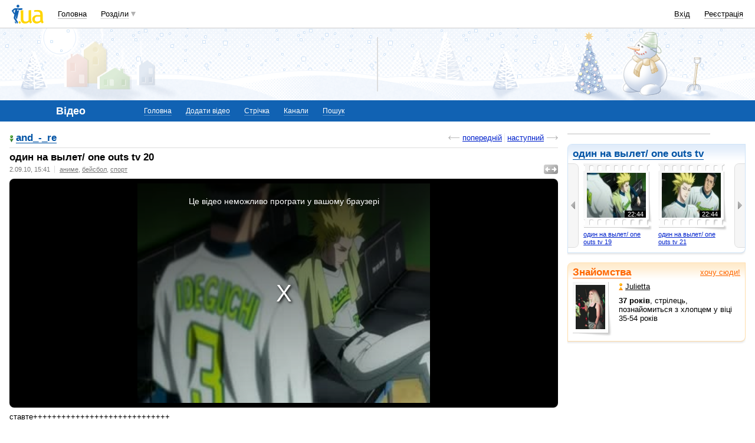

--- FILE ---
content_type: text/html; charset=utf-8
request_url: https://www.google.com/recaptcha/api2/aframe
body_size: 132
content:
<!DOCTYPE HTML><html><head><meta http-equiv="content-type" content="text/html; charset=UTF-8"></head><body><script nonce="WbxLIXzBbkFXdvRUo_UoPg">/** Anti-fraud and anti-abuse applications only. See google.com/recaptcha */ try{var clients={'sodar':'https://pagead2.googlesyndication.com/pagead/sodar?'};window.addEventListener("message",function(a){try{if(a.source===window.parent){var b=JSON.parse(a.data);var c=clients[b['id']];if(c){var d=document.createElement('img');d.src=c+b['params']+'&rc='+(localStorage.getItem("rc::a")?sessionStorage.getItem("rc::b"):"");window.document.body.appendChild(d);sessionStorage.setItem("rc::e",parseInt(sessionStorage.getItem("rc::e")||0)+1);localStorage.setItem("rc::h",'1765674383874');}}}catch(b){}});window.parent.postMessage("_grecaptcha_ready", "*");}catch(b){}</script></body></html>

--- FILE ---
content_type: application/x-javascript; charset=windows-1251
request_url: https://i3.i.ua/js/i/prompt.yefd4e444.js
body_size: 1068
content:
function myPrompt(){
	this.box = null;
	this.fakeIMG = null;
	this.p = {};
	this.langId = (JS_LANG_ID == 2 || JS_LANG_ID == 3) ? JS_LANG_ID : 0;
	this.fakeIMGsrc = null;
	this.validate = ['id'];
	this.tneed = true;
	this.hiddenTags = ['SELECT','OBJECT','EMBED','IFRAME'];
	this._hiddenObj = [];
	this.getAlwaysHtml = true;
	this.hideAllObj = true;
	this.maskId = 'mask';
	this.mask = null;
}
myPrompt.prototype._hideBanners = function (o)
{
	var sel = bpos = null;
	var o = o || null;
	for (var i = 0; i < this.hiddenTags.length; i++) {
		this._hiddenObj = this._hiddenObj.concat(toggleDisplay(this.hiddenTags[i], 'hidden', null, o));
	}
}
myPrompt.prototype._showBanners = function ()
{
	for (var i=0; i < this._hiddenObj.length; i++) {
		this._hiddenObj[i].style.visibility = '';
	}
}
myPrompt.prototype.set_mask = function ()
{
    var h = document.body.offsetHeight + 'px';
	if (this.mask)
		return false;
	var mask = document.createElement('iframe');
	this.mask = mask;
//	this.mask = mask = document.createElement('iframe');
    mask.id = this.maskId;
    mask.frameBorder = 0;
    //mask.marginHeight = 0;
    //mask.marginWidth = 0;
    mask.allowTransparency = true;
    mask.disabled = true;
    //mask.canHaveChildren = false;
    //mask.canHaveHTML = false;
    //mask.innerHTML = null;
    mask.datasrc = null;
    mask.width = '100%';
    mask.height = h;
    mask.style.position = 'fixed';
    mask.style.zIndex = 254;
    mask.style.left = 0;
    mask.style.top = 0;
    //mask.style.border = 'none';
    mask.style.opacity = '.75';
    mask.style.filter = 'alpha(opacity = 75)';
    mask.style.backgroundColor = '#FFFFFF';
    document.body.appendChild(mask);
}

myPrompt.prototype.remove_mask = function ()
{
	if (this.mask)
	{
		this.mask.parentNode.removeChild(this.mask);
		this.mask = null;
	}
}
myPrompt.prototype.show = function (a, t, param)
{
	this.remove_mask();
	if (this.hideAllObj)
		this._hideBanners();
	var str = '';
	if (this.tneed)	
		str += ' || !t';
	for (var i = 0; i < this.validate.length; i++)
		str += ' || !param[' + i + ']';
	if (eval('!a ' + str))
		return false;
	for (var i = 0; i < this.validate.length; i++)
		eval ("this['p']['" + this.validate[i] + "'] = param[" + i + "];");
	this.a = a;
	if (this.tneed)
		this.t = t;
	if (!this.box) {
		this.box = dce('DIV');
		this.box.className = (window.I_VER2 || window.I_VER3) ? 'popup popup-fixed' : 'PuPnormal';
		document.body.appendChild(this.box);
		this.box.innerHTML = this._getHtml(t, param);
		if (this.box.innerHTML == '')
			return false;
		if (window.I_VER2)
			this.box.innerHTML = '<i class="shadow"></i>' + this.box.innerHTML;
		
		//this.box.style.display = 'block';
	}
	if (this.getAlwaysHtml || this.box.innerHTML == ''){
		this.box.innerHTML = this._getHtml(t, param);
		if (this.box.innerHTML == '')
			return false;
		if (window.I_VER2)
			this.box.innerHTML = '<i class="shadow"></i>' + this.box.innerHTML;
	}
	this.box.style.display = 'block';
	if (window.I_VER2 || window.I_VER3)	{
		this.box.style.marginLeft = -this.box.offsetWidth/2 + 'px'; 
		this.box.style.marginTop = -this.box.offsetHeight/2 + 'px'; 
	} else {
		var info = getWindowInfo();
		this.box.style.left = (info.left + Math.round((info.width - this.box.offsetWidth) / 2)) + 'px';
		this.box.style.top = info.top + Math.round((info.height - this.box.offsetHeight) / 2) + 'px';
	}
	if (!this.hideAllObj)
		this._hideBanners({ x: this.box.style.left, y: this.box.style.top, w: this.box.offsetWidth, h: this.box.offsetHeight });
	if ((window.I_VER2 || window.I_VER3))
		this.set_mask();
	return false;
}
myPrompt.prototype._getSrc = function ()
{
	var str = '';
//	for (var i = 0; i < 2; i++)
//		str += this['p'][this.validate[i]] + '/';
//	str += '?_I=' + this['p'][this.validate[2]];
	for (var i = 0; i < this.validate.length; i++)
		str += this['p'][this.validate[i]] + '/';
	return this.fakeIMGsrc + str + (typeof(SSG)!="undefined" ? '?SSG='+SSG : '');
}
myPrompt.prototype.hideLink = function ()
{
	this.a.parentNode.style.display = 'none';
}
myPrompt._getHtml = function () {
}
myPrompt.prototype.ddo = function ()
{
	if (this.box)
		this.box.style.display = 'none';
	this._showBanners();
	this.remove_mask();

	var str = '';
	for (var i = 0; i < this.validate.length; i++)
		str += " || !this['p']['" + this.validate[i] + "']";
	if (eval('!this.a ' + str))
		return false;
	if (!this.fakeIMG)
		this.fakeIMG = dce('IMG');
	str = '';
	for (var i = 0; i < this.validate.length; i++)
		str += this['p'][this.validate[i]] + '/';
	var tmp = this._getSrc();
	if (!tmp)
		return false;


	this.fakeIMG.src = tmp;

	this.hideLink();

	for (var i = 0; i < this.validate.length; i++){
		eval ("this['p']['" + this.validate[i] + "'] = null;");
	}
}
myPrompt.prototype.hide = function ()
{
	this.remove_mask();
	if (this.box)
		this.box.style.display = 'none';
	this._showBanners();

	for (var i = 0; i < this.validate.length; i++){
		eval ("this['p']['" + this.validate[i] + "'] = null;");
	}
}

--- FILE ---
content_type: application/javascript; charset=UTF-8
request_url: https://video.i.ua/cdn-cgi/challenge-platform/scripts/jsd/main.js
body_size: 4563
content:
window._cf_chl_opt={xkKZ4:'g'};~function(R2,a,v,J,L,V,H,h){R2=M,function(I,b,RU,R1,g,S){for(RU={I:302,b:308,g:324,S:318,m:339,B:223,f:261,A:328,F:276},R1=M,g=I();!![];)try{if(S=-parseInt(R1(RU.I))/1+-parseInt(R1(RU.b))/2+-parseInt(R1(RU.g))/3*(-parseInt(R1(RU.S))/4)+parseInt(R1(RU.m))/5+parseInt(R1(RU.B))/6+parseInt(R1(RU.f))/7*(parseInt(R1(RU.A))/8)+-parseInt(R1(RU.F))/9,S===b)break;else g.push(g.shift())}catch(m){g.push(g.shift())}}(R,608362),a=this||self,v=a[R2(301)],J=function(RW,RF,RA,RB,RS,RM,b,g,S){return RW={I:331,b:325},RF={I:267,b:312,g:267,S:267,m:267,B:293,f:267,A:271,F:312,W:267},RA={I:335},RB={I:335,b:271,g:329,S:241,m:300,B:241,f:304,A:312,F:304,W:312,Z:304,O:267,o:329,z:300,j:304,k:312,y:312,e:312,C:312,N:312,Q:293},RS={I:258,b:271},RM=R2,b=String[RM(RW.I)],g={'h':function(m){return null==m?'':g.g(m,6,function(B,RI){return RI=M,RI(RS.I)[RI(RS.b)](B)})},'g':function(B,A,F,Rb,W,Z,O,o,z,j,y,C,N,Q,x,T,D,R0){if(Rb=RM,B==null)return'';for(Z={},O={},o='',z=2,j=3,y=2,C=[],N=0,Q=0,x=0;x<B[Rb(RB.I)];x+=1)if(T=B[Rb(RB.b)](x),Object[Rb(RB.g)][Rb(RB.S)][Rb(RB.m)](Z,T)||(Z[T]=j++,O[T]=!0),D=o+T,Object[Rb(RB.g)][Rb(RB.S)][Rb(RB.m)](Z,D))o=D;else{if(Object[Rb(RB.g)][Rb(RB.B)][Rb(RB.m)](O,o)){if(256>o[Rb(RB.f)](0)){for(W=0;W<y;N<<=1,Q==A-1?(Q=0,C[Rb(RB.A)](F(N)),N=0):Q++,W++);for(R0=o[Rb(RB.F)](0),W=0;8>W;N=N<<1|1.85&R0,A-1==Q?(Q=0,C[Rb(RB.A)](F(N)),N=0):Q++,R0>>=1,W++);}else{for(R0=1,W=0;W<y;N=R0|N<<1,Q==A-1?(Q=0,C[Rb(RB.W)](F(N)),N=0):Q++,R0=0,W++);for(R0=o[Rb(RB.Z)](0),W=0;16>W;N=N<<1.83|R0&1.5,Q==A-1?(Q=0,C[Rb(RB.W)](F(N)),N=0):Q++,R0>>=1,W++);}z--,0==z&&(z=Math[Rb(RB.O)](2,y),y++),delete O[o]}else for(R0=Z[o],W=0;W<y;N=N<<1.79|R0&1,A-1==Q?(Q=0,C[Rb(RB.W)](F(N)),N=0):Q++,R0>>=1,W++);o=(z--,0==z&&(z=Math[Rb(RB.O)](2,y),y++),Z[D]=j++,String(T))}if(o!==''){if(Object[Rb(RB.o)][Rb(RB.S)][Rb(RB.z)](O,o)){if(256>o[Rb(RB.j)](0)){for(W=0;W<y;N<<=1,A-1==Q?(Q=0,C[Rb(RB.A)](F(N)),N=0):Q++,W++);for(R0=o[Rb(RB.F)](0),W=0;8>W;N=R0&1|N<<1,A-1==Q?(Q=0,C[Rb(RB.W)](F(N)),N=0):Q++,R0>>=1,W++);}else{for(R0=1,W=0;W<y;N=N<<1|R0,Q==A-1?(Q=0,C[Rb(RB.k)](F(N)),N=0):Q++,R0=0,W++);for(R0=o[Rb(RB.Z)](0),W=0;16>W;N=N<<1.02|R0&1,A-1==Q?(Q=0,C[Rb(RB.y)](F(N)),N=0):Q++,R0>>=1,W++);}z--,0==z&&(z=Math[Rb(RB.O)](2,y),y++),delete O[o]}else for(R0=Z[o],W=0;W<y;N=1.99&R0|N<<1.76,Q==A-1?(Q=0,C[Rb(RB.e)](F(N)),N=0):Q++,R0>>=1,W++);z--,0==z&&y++}for(R0=2,W=0;W<y;N=R0&1.58|N<<1,Q==A-1?(Q=0,C[Rb(RB.C)](F(N)),N=0):Q++,R0>>=1,W++);for(;;)if(N<<=1,A-1==Q){C[Rb(RB.N)](F(N));break}else Q++;return C[Rb(RB.Q)]('')},'j':function(m,Rf,Rg){return Rf={I:304},Rg=RM,m==null?'':''==m?null:g.i(m[Rg(RA.I)],32768,function(B,Ri){return Ri=Rg,m[Ri(Rf.I)](B)})},'i':function(B,A,F,Rt,W,Z,O,o,z,j,y,C,N,Q,x,T,R0,D){for(Rt=RM,W=[],Z=4,O=4,o=3,z=[],C=F(0),N=A,Q=1,j=0;3>j;W[j]=j,j+=1);for(x=0,T=Math[Rt(RF.I)](2,2),y=1;T!=y;D=C&N,N>>=1,N==0&&(N=A,C=F(Q++)),x|=(0<D?1:0)*y,y<<=1);switch(x){case 0:for(x=0,T=Math[Rt(RF.I)](2,8),y=1;y!=T;D=N&C,N>>=1,0==N&&(N=A,C=F(Q++)),x|=y*(0<D?1:0),y<<=1);R0=b(x);break;case 1:for(x=0,T=Math[Rt(RF.I)](2,16),y=1;y!=T;D=C&N,N>>=1,0==N&&(N=A,C=F(Q++)),x|=y*(0<D?1:0),y<<=1);R0=b(x);break;case 2:return''}for(j=W[3]=R0,z[Rt(RF.b)](R0);;){if(Q>B)return'';for(x=0,T=Math[Rt(RF.g)](2,o),y=1;T!=y;D=N&C,N>>=1,0==N&&(N=A,C=F(Q++)),x|=(0<D?1:0)*y,y<<=1);switch(R0=x){case 0:for(x=0,T=Math[Rt(RF.S)](2,8),y=1;y!=T;D=N&C,N>>=1,0==N&&(N=A,C=F(Q++)),x|=(0<D?1:0)*y,y<<=1);W[O++]=b(x),R0=O-1,Z--;break;case 1:for(x=0,T=Math[Rt(RF.m)](2,16),y=1;T!=y;D=C&N,N>>=1,N==0&&(N=A,C=F(Q++)),x|=(0<D?1:0)*y,y<<=1);W[O++]=b(x),R0=O-1,Z--;break;case 2:return z[Rt(RF.B)]('')}if(0==Z&&(Z=Math[Rt(RF.f)](2,o),o++),W[R0])R0=W[R0];else if(R0===O)R0=j+j[Rt(RF.A)](0);else return null;z[Rt(RF.F)](R0),W[O++]=j+R0[Rt(RF.A)](0),Z--,j=R0,Z==0&&(Z=Math[Rt(RF.W)](2,o),o++)}}},S={},S[RM(RW.b)]=g.h,S}(),L={},L[R2(315)]='o',L[R2(268)]='s',L[R2(310)]='u',L[R2(228)]='z',L[R2(254)]='n',L[R2(231)]='I',L[R2(262)]='b',V=L,a[R2(239)]=function(I,g,S,B,Rk,Rj,Rr,RG,F,W,Z,O,o,z){if(Rk={I:255,b:245,g:236,S:255,m:245,B:253,f:251,A:307,F:253,W:251,Z:307,O:227,o:287,z:335,j:311,k:317},Rj={I:322,b:335,g:242},Rr={I:329,b:241,g:300,S:312},RG=R2,g===null||g===void 0)return B;for(F=E(g),I[RG(Rk.I)][RG(Rk.b)]&&(F=F[RG(Rk.g)](I[RG(Rk.S)][RG(Rk.m)](g))),F=I[RG(Rk.B)][RG(Rk.f)]&&I[RG(Rk.A)]?I[RG(Rk.F)][RG(Rk.W)](new I[(RG(Rk.Z))](F)):function(j,Rn,y){for(Rn=RG,j[Rn(Rj.I)](),y=0;y<j[Rn(Rj.b)];j[y]===j[y+1]?j[Rn(Rj.g)](y+1,1):y+=1);return j}(F),W='nAsAaAb'.split('A'),W=W[RG(Rk.O)][RG(Rk.o)](W),Z=0;Z<F[RG(Rk.z)];O=F[Z],o=K(I,g,O),W(o)?(z='s'===o&&!I[RG(Rk.j)](g[O]),RG(Rk.k)===S+O?A(S+O,o):z||A(S+O,g[O])):A(S+O,o),Z++);return B;function A(j,y,RX){RX=M,Object[RX(Rr.I)][RX(Rr.b)][RX(Rr.g)](B,y)||(B[y]=[]),B[y][RX(Rr.S)](j)}},H=R2(273)[R2(309)](';'),h=H[R2(227)][R2(287)](H),a[R2(299)]=function(I,g,Re,RP,S,m,B,A){for(Re={I:337,b:335,g:335,S:229,m:312,B:297},RP=R2,S=Object[RP(Re.I)](g),m=0;m<S[RP(Re.b)];m++)if(B=S[m],'f'===B&&(B='N'),I[B]){for(A=0;A<g[S[m]][RP(Re.g)];-1===I[B][RP(Re.S)](g[S[m]][A])&&(h(g[S[m]][A])||I[B][RP(Re.m)]('o.'+g[S[m]][A])),A++);}else I[B]=g[S[m]][RP(Re.B)](function(F){return'o.'+F})},Y();function d(RC,Rs,g,S,m,B,f){Rs=(RC={I:289,b:330,g:292,S:281,m:256,B:237,f:280,A:285,F:244,W:222,Z:234,O:237,o:265},R2);try{return g=v[Rs(RC.I)](Rs(RC.b)),g[Rs(RC.g)]=Rs(RC.S),g[Rs(RC.m)]='-1',v[Rs(RC.B)][Rs(RC.f)](g),S=g[Rs(RC.A)],m={},m=cJDYB1(S,S,'',m),m=cJDYB1(S,S[Rs(RC.F)]||S[Rs(RC.W)],'n.',m),m=cJDYB1(S,g[Rs(RC.Z)],'d.',m),v[Rs(RC.O)][Rs(RC.o)](g),B={},B.r=m,B.e=null,B}catch(A){return f={},f.r={},f.e=A,f}}function R(M0){return M0='/b/ov1/0.671147649586463:1765672289:OcmwbC98C3aZil4YAizWrs9M_CmPYYYvPyehbNVWMFA/,keys,xhr-error,3316755FIckLD,chlApiUrl,api,navigator,3876576Cucbhu,stringify,error,postMessage,includes,symbol,indexOf,now,bigint,_cf_chl_opt,ontimeout,contentDocument,isArray,concat,body,detail,cJDYB1,errorInfoObject,hasOwnProperty,splice,href,clientInformation,getOwnPropertyNames,/cdn-cgi/challenge-platform/h/,location,open,DOMContentLoaded,hhzn3,from,send,Array,number,Object,tabIndex,getPrototypeOf,5tri0FSWKLcBVTyRb-DM7Gp1hEI9HAXUJzqfQYCo$wP6ZOsknjdmg3+xav8N4l2eu,error on cf_chl_props,chctx,49HyZIWc,boolean,http-code:,chlApiClientVersion,removeChild,XMLHttpRequest,pow,string,onload,gRjkt7,charAt,catch,_cf_chl_opt;XQlKq9;mpuA2;BYBs3;bqzg9;gtpfA4;SZQFk7;rTYyd6;gTvhm6;ubgT9;JrBNE9;NgAVk0;YBjhw4;WvQh6;cJDYB1;Qgcf5;eHVD2;VJwN2,chlApiRumWidgetAgeMs,loading,11551914mRNoSk,success,/invisible/jsd,event,appendChild,display: none,status,readyState,floor,contentWindow,/jsd/oneshot/5eaf848a0845/0.671147649586463:1765672289:OcmwbC98C3aZil4YAizWrs9M_CmPYYYvPyehbNVWMFA/,bind,cloudflare-invisible,createElement,Function,POST,style,join,toString,jsd,chlApiSitekey,map,source,Qgcf5,call,document,417408wlBJii,timeout,charCodeAt,log,addEventListener,Set,70060qWCzjW,split,undefined,isNaN,push,onerror,function,object,parent,d.cookie,1028GQiCPJ,xkKZ4,gKwbC5,onreadystatechange,sort,vKoX8,9579faGGOe,YBuqYJMxc,__CF$cv$params,sid,244912qGznBa,prototype,iframe,fromCharCode,[native code],random,msg,length'.split(','),R=function(){return M0},R()}function U(I,g,RZ,Ra){return RZ={I:290,b:329,g:294,S:300,m:229,B:332},Ra=R2,g instanceof I[Ra(RZ.I)]&&0<I[Ra(RZ.I)][Ra(RZ.b)][Ra(RZ.g)][Ra(RZ.S)](g)[Ra(RZ.m)](Ra(RZ.B))}function G(RK,R4,I){return RK={I:326,b:284},R4=R2,I=a[R4(RK.I)],Math[R4(RK.b)](+atob(I.t))}function E(I,Rz,Rq,g){for(Rz={I:236,b:337,g:257},Rq=R2,g=[];I!==null;g=g[Rq(Rz.I)](Object[Rq(Rz.b)](I)),I=Object[Rq(Rz.g)](I));return g}function M(I,b,g){return g=R(),M=function(i,t,a){return i=i-220,a=g[i],a},M(I,b)}function K(I,g,S,Ro,Rv,m){Rv=(Ro={I:272,b:253,g:235,S:253,m:314},R2);try{return g[S][Rv(Ro.I)](function(){}),'p'}catch(B){}try{if(null==g[S])return g[S]===void 0?'u':'x'}catch(A){return'i'}return I[Rv(Ro.b)][Rv(Ro.g)](g[S])?'a':g[S]===I[Rv(Ro.S)]?'E':g[S]===!0?'T':!1===g[S]?'F':(m=typeof g[S],Rv(Ro.m)==m?U(I,g[S])?'N':'f':V[m]||'?')}function s(S,m,Rl,RR,B,f,A,F,W,Z,O,o){if(Rl={I:334,b:225,g:326,S:246,m:232,B:319,f:336,A:278,F:266,W:248,Z:291,O:303,o:233,z:296,j:323,k:220,y:320,e:274,C:250,N:264,Q:232,x:270,T:240,D:260,c:298,R0:295,RS:252,Rm:325},RR=R2,!X(.01))return![];f=(B={},B[RR(Rl.I)]=S,B[RR(Rl.b)]=m,B);try{A=a[RR(Rl.g)],F=RR(Rl.S)+a[RR(Rl.m)][RR(Rl.B)]+RR(Rl.f)+A.r+RR(Rl.A),W=new a[(RR(Rl.F))](),W[RR(Rl.W)](RR(Rl.Z),F),W[RR(Rl.O)]=2500,W[RR(Rl.o)]=function(){},Z={},Z[RR(Rl.z)]=a[RR(Rl.m)][RR(Rl.j)],Z[RR(Rl.k)]=a[RR(Rl.m)][RR(Rl.y)],Z[RR(Rl.e)]=a[RR(Rl.m)][RR(Rl.C)],Z[RR(Rl.N)]=a[RR(Rl.Q)][RR(Rl.x)],O=Z,o={},o[RR(Rl.T)]=f,o[RR(Rl.D)]=O,o[RR(Rl.c)]=RR(Rl.R0),W[RR(Rl.RS)](J[RR(Rl.Rm)](o))}catch(z){}}function l(g,S,Rc,RV,m,B,f){if(Rc={I:288,b:221,g:277,S:298,m:327,B:279,f:277,A:316,F:226,W:225,Z:238,O:316},RV=R2,m=RV(Rc.I),!g[RV(Rc.b)])return;S===RV(Rc.g)?(B={},B[RV(Rc.S)]=m,B[RV(Rc.m)]=g.r,B[RV(Rc.B)]=RV(Rc.f),a[RV(Rc.A)][RV(Rc.F)](B,'*')):(f={},f[RV(Rc.S)]=m,f[RV(Rc.m)]=g.r,f[RV(Rc.B)]=RV(Rc.W),f[RV(Rc.Z)]=S,a[RV(Rc.O)][RV(Rc.F)](f,'*'))}function X(I,Ru,R3){return Ru={I:333},R3=R2,Math[R3(Ru.I)]()<I}function n(RE,R5,I,b,g){return RE={I:284,b:230},R5=R2,I=3600,b=G(),g=Math[R5(RE.I)](Date[R5(RE.b)]()/1e3),g-b>I?![]:!![]}function P(I,b,Rw,Rd,Rh,RH,R6,g,S,m){Rw={I:326,b:305,g:232,S:266,m:248,B:291,f:246,A:319,F:286,W:221,Z:303,O:233,o:269,z:313,j:247,k:247,y:243,e:252,C:325,N:224},Rd={I:338},Rh={I:282,b:282,g:277,S:263},RH={I:303},R6=R2,g=a[R6(Rw.I)],console[R6(Rw.b)](a[R6(Rw.g)]),S=new a[(R6(Rw.S))](),S[R6(Rw.m)](R6(Rw.B),R6(Rw.f)+a[R6(Rw.g)][R6(Rw.A)]+R6(Rw.F)+g.r),g[R6(Rw.W)]&&(S[R6(Rw.Z)]=5e3,S[R6(Rw.O)]=function(R7){R7=R6,b(R7(RH.I))}),S[R6(Rw.o)]=function(R8){R8=R6,S[R8(Rh.I)]>=200&&S[R8(Rh.b)]<300?b(R8(Rh.g)):b(R8(Rh.S)+S[R8(Rh.b)])},S[R6(Rw.z)]=function(R9){R9=R6,b(R9(Rd.I))},m={'t':G(),'lhr':v[R6(Rw.j)]&&v[R6(Rw.k)][R6(Rw.y)]?v[R6(Rw.k)][R6(Rw.y)]:'','api':g[R6(Rw.W)]?!![]:![],'payload':I},S[R6(Rw.e)](J[R6(Rw.C)](JSON[R6(Rw.N)](m)))}function Y(RD,RT,RQ,RJ,I,b,g,S,m){if(RD={I:326,b:221,g:283,S:275,m:306,B:306,f:249,A:321,F:321},RT={I:283,b:275,g:321},RQ={I:259},RJ=R2,I=a[RJ(RD.I)],!I)return;if(!n())return;(b=![],g=I[RJ(RD.b)]===!![],S=function(Rp,B){if(Rp=RJ,!b){if(b=!![],!n())return;B=d(),P(B.r,function(f){l(I,f)}),B.e&&s(Rp(RQ.I),B.e)}},v[RJ(RD.g)]!==RJ(RD.S))?S():a[RJ(RD.m)]?v[RJ(RD.B)](RJ(RD.f),S):(m=v[RJ(RD.A)]||function(){},v[RJ(RD.F)]=function(RL){RL=RJ,m(),v[RL(RT.I)]!==RL(RT.b)&&(v[RL(RT.g)]=m,S())})}}()

--- FILE ---
content_type: application/x-javascript; charset=windows-1251
request_url: https://i3.i.ua/js/form.y5b5b4ba3.js
body_size: 2286
content:
function formManagerLog(arg)
{
	if (window.console)
		window.console.log(arg);
}

function validateStr(val, empty, max, min, preg)
{
	if (!val.length) throw empty ? 1 : 0;
	if (max && val.length > max) throw 4;
	if (min && val.length < min) throw 3;
	if (preg && !val.match(preg)) throw 6;
}

function validateVal(val, empty, max, min)
{
	if (!val) throw empty ? 1 : 0;
	if (max && val > max) throw 4;
	if (min && val < min) throw 3;
}

function validateImg(val_elem, empty, val, maxX, maxY, minX, minY, maxSize)
{
	if (!val_elem.length) throw empty ? 1 : 0;
	if (!val || !val.src) return;
	if (!val.src.match(/^file:/)) return;
	if (!val.src.match(/\.(jpg|jpeg|gif|bmp|png)$/i)) throw 7;
	if (!val.complete) return;
	if (val.width < 2 || val.height < 2) return;
	if (maxX && val.width > maxX) throw 7;
	if (maxY && val.height > maxY) throw 7;
	if (minX && val.width < minX) throw 7;
	if (minY && val.height < minY) throw 7;
	if (maxSize && val.fileSize > maxSize) throw 4;
}

function validateFile(val, empty, maxSize)
{
	if (!val || !val.value) throw empty ? 1 : 0;
//	if (maxSize && val.fileSize > maxSize) throw 4;
}

function inputLimit(input, maxlen, left)
{
	inputstr = input.value;
	strlen = inputstr.length;
	if (strlen > maxlen) {
		input.value = inputstr.substring(0, maxlen);
//		input.scrollTop = input.scrollHeight;
	}

	if (left)
		left = document.getElementById(left);
	if (left) {
		if (left.tagName == 'INPUT')
			left.value = maxlen - input.value.length;
		else
			left.innerHTML = maxlen - input.value.length;
	}

	return true;
}

var FV_TYPE_STRING = 1;
var FV_TYPE_INTEGER = 2;
var FV_TYPE_BOOL = 3;
var FV_TYPE_FLOAT = 4;
var FV_TYPE_ARRAY = 5;

var FV_E_EMPTY = 1;
var FV_E_TYPE = 2;
var FV_E_MIN = 3;
var FV_E_MAX = 4;
var FV_E_ARRAY = 5;
var FV_E_PATTERN = 6;
var FV_E_CUSTOM = 7;

var FV_FIELD;
var FV_E_TEXT = new Array();
FV_E_TEXT[FV_TYPE_STRING] = new Array();
FV_E_TEXT[FV_TYPE_INTEGER] = new Array();
FV_E_TEXT[FV_TYPE_BOOL] = new Array();
FV_E_TEXT[FV_TYPE_FLOAT] = new Array();
FV_E_TEXT[FV_TYPE_ARRAY] = new Array();

function FV_choiseJSLanguage(JS_LANG_ID)
{
	if (JS_LANG_ID == 2) {
		FV_FIELD = 'Поле';
		FV_E_TEXT[FV_TYPE_STRING][FV_E_EMPTY] = 'не вказано';
		FV_E_TEXT[FV_TYPE_STRING][FV_E_TYPE] = 'має невірний тип';
		FV_E_TEXT[FV_TYPE_STRING][FV_E_MIN] = 'закоротке';
		FV_E_TEXT[FV_TYPE_STRING][FV_E_MAX] = 'задовге';
		FV_E_TEXT[FV_TYPE_STRING][FV_E_ARRAY] = 'має недопустиме значення';
		FV_E_TEXT[FV_TYPE_STRING][FV_E_PATTERN] = 'має невірний формат';
		FV_E_TEXT[FV_TYPE_STRING][FV_E_CUSTOM] = 'містить помилку';
		FV_E_TEXT[FV_TYPE_INTEGER][FV_E_EMPTY] = 'не вказано';
		FV_E_TEXT[FV_TYPE_INTEGER][FV_E_TYPE] = 'має невірний тип';
		FV_E_TEXT[FV_TYPE_INTEGER][FV_E_MIN] = 'замале';
		FV_E_TEXT[FV_TYPE_INTEGER][FV_E_MAX] = 'завелике';
		FV_E_TEXT[FV_TYPE_INTEGER][FV_E_ARRAY] = 'має недопустиме значення';
		FV_E_TEXT[FV_TYPE_INTEGER][FV_E_PATTERN] = 'має невірний формат';
		FV_E_TEXT[FV_TYPE_INTEGER][FV_E_CUSTOM] = 'містить помилку';
		FV_E_TEXT[FV_TYPE_BOOL][FV_E_EMPTY] = 'не вказано';
		FV_E_TEXT[FV_TYPE_BOOL][FV_E_TYPE] = 'має невірний тип';
		FV_E_TEXT[FV_TYPE_BOOL][FV_E_MIN] = 'замале';
		FV_E_TEXT[FV_TYPE_BOOL][FV_E_MAX] = 'завелике';
		FV_E_TEXT[FV_TYPE_BOOL][FV_E_ARRAY] = 'має недопустиме значення';
		FV_E_TEXT[FV_TYPE_BOOL][FV_E_PATTERN] = 'має невірний формат';
		FV_E_TEXT[FV_TYPE_BOOL][FV_E_CUSTOM] = 'містить помилку';
		FV_E_TEXT[FV_TYPE_FLOAT][FV_E_EMPTY] = 'не вказано';
		FV_E_TEXT[FV_TYPE_FLOAT][FV_E_TYPE] = 'має невірний тип';
		FV_E_TEXT[FV_TYPE_FLOAT][FV_E_MIN] = 'замале';
		FV_E_TEXT[FV_TYPE_FLOAT][FV_E_MAX] = 'завелике';
		FV_E_TEXT[FV_TYPE_FLOAT][FV_E_ARRAY] = 'має недопустиме значення';
		FV_E_TEXT[FV_TYPE_FLOAT][FV_E_PATTERN] = 'має невірний формат';
		FV_E_TEXT[FV_TYPE_FLOAT][FV_E_CUSTOM] = 'містить помилку';
		FV_E_TEXT[FV_TYPE_ARRAY][FV_E_EMPTY] = 'не вказано';
		FV_E_TEXT[FV_TYPE_ARRAY][FV_E_TYPE] = 'має невірний тип';
		FV_E_TEXT[FV_TYPE_ARRAY][FV_E_MIN] = 'замале';
		FV_E_TEXT[FV_TYPE_ARRAY][FV_E_MAX] = 'завелике';
		FV_E_TEXT[FV_TYPE_ARRAY][FV_E_ARRAY] = 'має недопустиме значення';
		FV_E_TEXT[FV_TYPE_ARRAY][FV_E_PATTERN] = 'має невірний формат';
		FV_E_TEXT[FV_TYPE_ARRAY][FV_E_CUSTOM] = 'містить помилку';
	} else if (JS_LANG_ID == 3) {
		FV_FIELD = 'Field';
		FV_E_TEXT[FV_TYPE_STRING][FV_E_EMPTY] = 'is empty';
		FV_E_TEXT[FV_TYPE_STRING][FV_E_TYPE] = 'has wrong type';
		FV_E_TEXT[FV_TYPE_STRING][FV_E_MIN] = 'is to short';
		FV_E_TEXT[FV_TYPE_STRING][FV_E_MAX] = 'is to long';
		FV_E_TEXT[FV_TYPE_STRING][FV_E_ARRAY] = 'has illegal value';
		FV_E_TEXT[FV_TYPE_STRING][FV_E_PATTERN] = 'has wrong format';
		FV_E_TEXT[FV_TYPE_STRING][FV_E_CUSTOM] = 'error';
		FV_E_TEXT[FV_TYPE_INTEGER][FV_E_EMPTY] = 'is empty';
		FV_E_TEXT[FV_TYPE_INTEGER][FV_E_TYPE] = 'has wrong type';
		FV_E_TEXT[FV_TYPE_INTEGER][FV_E_MIN] = 'is to small';
		FV_E_TEXT[FV_TYPE_INTEGER][FV_E_MAX] = 'is to big';
		FV_E_TEXT[FV_TYPE_INTEGER][FV_E_ARRAY] = 'has illegal value';
		FV_E_TEXT[FV_TYPE_INTEGER][FV_E_PATTERN] = 'has wrong format';
		FV_E_TEXT[FV_TYPE_INTEGER][FV_E_CUSTOM] = 'error';
		FV_E_TEXT[FV_TYPE_BOOL][FV_E_EMPTY] = 'is empty';
		FV_E_TEXT[FV_TYPE_BOOL][FV_E_TYPE] = 'has wrong type';
		FV_E_TEXT[FV_TYPE_BOOL][FV_E_MIN] = 'is to small';
		FV_E_TEXT[FV_TYPE_BOOL][FV_E_MAX] = 'is to big';
		FV_E_TEXT[FV_TYPE_BOOL][FV_E_ARRAY] = 'has illegal value';
		FV_E_TEXT[FV_TYPE_BOOL][FV_E_PATTERN] = 'has wrong format';
		FV_E_TEXT[FV_TYPE_BOOL][FV_E_CUSTOM] = 'error';
		FV_E_TEXT[FV_TYPE_FLOAT][FV_E_EMPTY] = 'is empty';
		FV_E_TEXT[FV_TYPE_FLOAT][FV_E_TYPE] = 'has wrong type';
		FV_E_TEXT[FV_TYPE_FLOAT][FV_E_MIN] = 'is to small';
		FV_E_TEXT[FV_TYPE_FLOAT][FV_E_MAX] = 'is to big';
		FV_E_TEXT[FV_TYPE_FLOAT][FV_E_ARRAY] = 'has illegal value';
		FV_E_TEXT[FV_TYPE_FLOAT][FV_E_PATTERN] = 'has wrong format';
		FV_E_TEXT[FV_TYPE_FLOAT][FV_E_CUSTOM] = 'error';
		FV_E_TEXT[FV_TYPE_ARRAY][FV_E_EMPTY] = 'is empty';
		FV_E_TEXT[FV_TYPE_ARRAY][FV_E_TYPE] = 'has wrong type';
		FV_E_TEXT[FV_TYPE_ARRAY][FV_E_MIN] = 'is to small';
		FV_E_TEXT[FV_TYPE_ARRAY][FV_E_MAX] = 'is to big';
		FV_E_TEXT[FV_TYPE_ARRAY][FV_E_ARRAY] = 'has illegal value';
		FV_E_TEXT[FV_TYPE_ARRAY][FV_E_PATTERN] = 'has wrong format';
		FV_E_TEXT[FV_TYPE_ARRAY][FV_E_CUSTOM] = 'error';
	} else {
		FV_FIELD = 'Поле';
		FV_E_TEXT[FV_TYPE_STRING][FV_E_EMPTY] = 'не указано';
		FV_E_TEXT[FV_TYPE_STRING][FV_E_TYPE] = 'имеет неверный тип';
		FV_E_TEXT[FV_TYPE_STRING][FV_E_MIN] = 'слишком короткое';
		FV_E_TEXT[FV_TYPE_STRING][FV_E_MAX] = 'слишком длинное';
		FV_E_TEXT[FV_TYPE_STRING][FV_E_ARRAY] = 'содержит недопустимое значение';
		FV_E_TEXT[FV_TYPE_STRING][FV_E_PATTERN] = 'имеет неверный формат';
		FV_E_TEXT[FV_TYPE_STRING][FV_E_CUSTOM] = 'содержит ошибку';
		FV_E_TEXT[FV_TYPE_INTEGER][FV_E_EMPTY] = 'не указано';
		FV_E_TEXT[FV_TYPE_INTEGER][FV_E_TYPE] = 'имеет неверный тип';
		FV_E_TEXT[FV_TYPE_INTEGER][FV_E_MIN] = 'слишком маленькое';
		FV_E_TEXT[FV_TYPE_INTEGER][FV_E_MAX] = 'слишком большое';
		FV_E_TEXT[FV_TYPE_INTEGER][FV_E_ARRAY] = 'содержит недопустимое значение';
		FV_E_TEXT[FV_TYPE_INTEGER][FV_E_PATTERN] = 'имеет неверный формат';
		FV_E_TEXT[FV_TYPE_INTEGER][FV_E_CUSTOM] = 'содержит ошибку';
		FV_E_TEXT[FV_TYPE_BOOL][FV_E_EMPTY] = 'не указано';
		FV_E_TEXT[FV_TYPE_BOOL][FV_E_TYPE] = 'имеет неверный тип';
		FV_E_TEXT[FV_TYPE_BOOL][FV_E_MIN] = 'слишком маленькое';
		FV_E_TEXT[FV_TYPE_BOOL][FV_E_MAX] = 'слишком большое';
		FV_E_TEXT[FV_TYPE_BOOL][FV_E_ARRAY] = 'содержит недопустимое значение';
		FV_E_TEXT[FV_TYPE_BOOL][FV_E_PATTERN] = 'имеет неверный формат';
		FV_E_TEXT[FV_TYPE_BOOL][FV_E_CUSTOM] = 'содержит ошибку';
		FV_E_TEXT[FV_TYPE_FLOAT][FV_E_EMPTY] = 'не указано';
		FV_E_TEXT[FV_TYPE_FLOAT][FV_E_TYPE] = 'имеет неверный тип';
		FV_E_TEXT[FV_TYPE_FLOAT][FV_E_MIN] = 'слишком маленькое';
		FV_E_TEXT[FV_TYPE_FLOAT][FV_E_MAX] = 'слишком большое';
		FV_E_TEXT[FV_TYPE_FLOAT][FV_E_ARRAY] = 'содержит недопустимое значение';
		FV_E_TEXT[FV_TYPE_FLOAT][FV_E_PATTERN] = 'имеет неверный формат';
		FV_E_TEXT[FV_TYPE_FLOAT][FV_E_CUSTOM] = 'содержит ошибку';
		FV_E_TEXT[FV_TYPE_ARRAY][FV_E_EMPTY] = 'не указано';
		FV_E_TEXT[FV_TYPE_ARRAY][FV_E_TYPE] = 'имеет неверный тип';
		FV_E_TEXT[FV_TYPE_ARRAY][FV_E_MIN] = 'слишком маленькое';
		FV_E_TEXT[FV_TYPE_ARRAY][FV_E_MAX] = 'слишком большое';
		FV_E_TEXT[FV_TYPE_ARRAY][FV_E_ARRAY] = 'содержит недопустимое значение';
		FV_E_TEXT[FV_TYPE_ARRAY][FV_E_PATTERN] = 'имеет неверный формат';
		FV_E_TEXT[FV_TYPE_ARRAY][FV_E_CUSTOM] = 'содержит ошибку';
	}
}
FV_choiseJSLanguage(1);

function setOptionsLeave(select, arr, group)
{
	setOptions(select, arr, select.multiple ? 0 : 1, group);
}

function setOptions(select, arr, leave, group)
{
//	alert(window.b);
//	alert(b.ie);
//	alert(b.ie6);
//	alert(b.opera7);
//	alert(b.ff);
//	for (var i in arr) {
//		alert(i + ' = ' + arr[i]);
//		for (var j in arr[i])
//			alert(j + ' = ' + arr[i][j]);
//
//	}
//	alert(arr.length);
//	alert(group);
	if (group && (!window.b || !b.ns6 && !b.ie6 && !b.opera7 && !b.ff && !b.chrome && !b.safari))
			group = false;

	select.length = leave ? leave : 0;
	var optgroups = select.getElementsByTagName('OPTGROUP');
	var needClone = optgroups.length > 0;
	for (var i = optgroups.length - 1; i >= 0; i--)
		select.removeChild(optgroups[i]);

	if (needClone) {
		var newSelect = select.parentNode.insertBefore(select.cloneNode(true), select.nextSibling);
		select.parentNode.removeChild(select);
		select = newSelect;
	}

//	alert([ group, needClone ]);

	var optgroup, opt, optText, groupLabel;
	for (var i in arr) {
		if (typeof(arr[i]) == 'object') {
			groupLabel = i;
			if (group) {
				optgroup = document.createElement('OPTGROUP');
				optgroup.label = groupLabel;
				select.appendChild(optgroup);
			} else {
				optgroup = select;
			}

			for (var j in arr[i]) {
				if (group) {
					if (arr[i][j] == groupLabel) {
//						alert([ i, j, arr[i][j] ]);
						groupLabel = null;
						continue;
					}

					optText = arr[i][j];
				} else {
					if (arr[i][j] == groupLabel) {
						optText = '[' + arr[i][j] + ']';
						groupLabel = null;
					} else {
						optText = '&nbsp;&nbsp;&nbsp;&nbsp;' + arr[i][j];
					}
				}
				opt = document.createElement('OPTION');
				opt.value = j;
				opt.innerHTML = optText;
				optgroup.appendChild(opt);
			}
		} else {
			opt = document.createElement('OPTION');
			opt.value = i;
			opt.innerHTML = arr[i];
			select.appendChild(opt);
		}
	}

	select.selectedIndex = 0;
	select.disabled = false;
}

function disableSubmit(form)
{
	if (!form)
		form = document;
	var inSub = form.getElementsByTagName('INPUT');
	for (var i = 0; i < inSub.length; i++) {
		if (inSub[i].type == 'submit') {
			inSub[i].onclick = function () {return false;}
			inSub[i].style.color = '#888888';
		}
	}
	return;
}


// Actual func that regenerates image
var reqRndImageTimeOut;
var reqRndImage;
function doRegenerateRndImage(name, scriptPath)
{
	if (!reqRndImage)
		reqRndImage = new Subsys_JsHttpRequest_Js();
	if (reqRndImageTimeOut) {
		clearTimeout(reqRndImageTimeOut);
		reqRndImageTimeOut = null;
	}

	var rndSeq = document.getElementsByName(name + '_rndSeq');
	var img  = document.getElementsByName(name + '_img');
	reqRndImage.elRndSeq = rndSeq[0];
	reqRndImage.elImage = img[0];

	reqRndImage.onreadystatechange = function() {
		if (reqRndImage.readyState == 4) {
			try {
				reqRndImage.elRndSeq.value = reqRndImage.responseJS.rndSeq;
				reqRndImage.elImage.src = reqRndImage.responseJS.imageUrl;
			} catch (e) {
			}
		}
	}
	reqRndImage.caching = false;
	reqRndImage.open('GET', scriptPath, true);
	reqRndImage.send({});
}

// Regenerates image on request
function regenerateRndImage(name, scriptPath)
{
	if (reqRndImageTimeOut)
		clearTimeout(reqRndImageTimeOut);
	reqRndImageTimeOut = setTimeout('doRegenerateRndImage("' + name + '", "' + scriptPath + '")', 600);
}

//function operaLabelBFix(name)
//{
//	if (b.opera) {
//		var inp = document.getElementById(name);
//		if (inp.onclick)
//			inp.onclick();
//	}
//}

--- FILE ---
content_type: application/javascript; charset=utf-8
request_url: https://fundingchoicesmessages.google.com/f/AGSKWxU0aSCkBwGV_fhhEC4Wxkl9MrK7Z56GdjeyBnhQ80zDCwo11pNXSClLEYMRwIDI_ggBF-y9hkTc5ZHivMlnG1V6D-dBWDW0J-47b-vT52oiMWJXHfTBipa4sBz4CGF2V3SOxaassIKJ7mZR568Qzy3i2zd43frkjYWZWaAi291KWDJIrnMqgCoTArMu/_/welcomead./topadfooter./couponAd./adsandbox..adgoitechnologie.
body_size: -1293
content:
window['b3d97fbe-7f62-4676-a989-fd2cad57d37a'] = true;